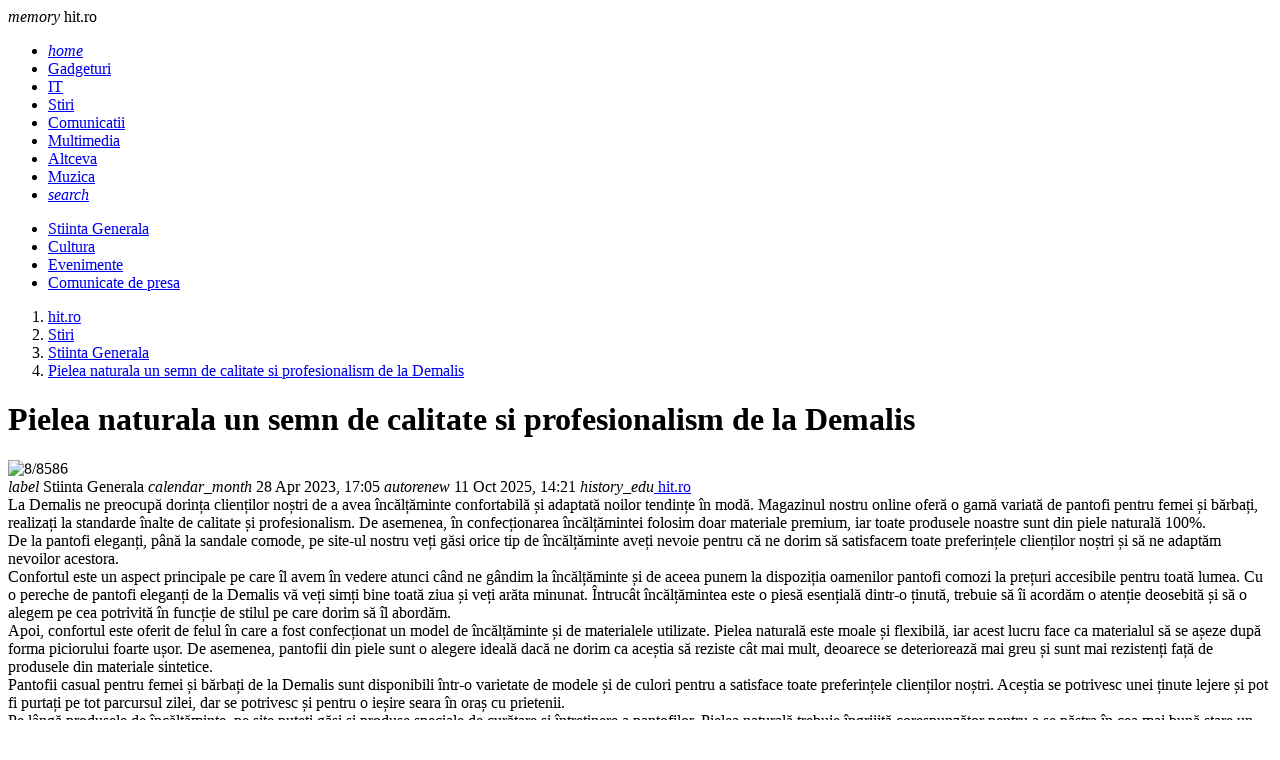

--- FILE ---
content_type: text/html; charset=UTF-8
request_url: https://www.hit.ro/stiri/stiinta-generala/pielea-naturala-un-semn-de-calitate-si-profesionalism-de-la-demalis_--a21099.html
body_size: 6669
content:
<!DOCTYPE html><html lang="ro"><head><meta charset="utf-8"><meta name="viewport" content="width=device-width, initial-scale=1.0"><title>Pielea naturala un semn de calitate si profesionalism de la Demal...</title><meta name="description" content="La Demalis ne preocupa dorinta clientilor nostri de a avea incaltaminte confortabila si adaptata noilor tendinte in moda. Magazinul nostru online ofera o gama variata de pantofi pentru femei si barbati, realizati la standarde inalte de calitate ..."><meta name="keywords" content=""><link rel="shortcut icon" href="https://imgs.hit.ro/favicon.ico" type="image/x-icon"><link rel="dns-prefetch" href="https://www.googletagmanager.com"><link rel="dns-prefetch" href="https://securepubads.g.doubleclick.net"><link rel="preload" as="font" media="screen" type="font/ttf" href="https://static.hit.ro/MaterialIcons-Regular.ttf" onload="this.onload=null; this.rel='font'" crossorigin><link rel="preload" as="style" media="screen" type="text/css" href="https://static.hit.ro/web.min.css" onload="this.onload=null; this.rel='stylesheet'"><link rel="preload" as="style" media="screen" type="text/css" href="https://static.hit.ro/materialize.min.css" onload="this.onload=null; this.rel='stylesheet'"><link rel="preload" as="script" media="screen" type="text/javascript" href="https://static.hit.ro/materialize.min.js" onload="this.onload=null; this.rel='javascript'"><link rel="preload" as="script" media="screen" type="text/javascript" href="https://static.hit.ro/web.min.js" onload="this.onload=null; this.rel='javascript'"><link rel="alternate" href="https://apps.hit.ro/rss.xml" type="application/rss+xml" title="Ultimele noutati hit.ro"><script>	window.dataLayer = window.dataLayer || [];	function gtag(){		dataLayer.push(arguments);	}	gtag('consent', 'default', {'ad_user_data':'denied','ad_personalization':'denied','ad_storage':'denied','analytics_storage':'denied'});</script><script async src="https://www.googletagmanager.com/gtag/js?id=G-V5SND0CXET" crossorigin></script><script>	window.dataLayer = window.dataLayer || [];	function gtag(){		dataLayer.push(arguments);	}	gtag('consent', 'update', {'ad_user_data':'granted','ad_personalization':'granted','ad_storage':'granted','analytics_storage':'granted'});	gtag('js', new Date());	gtag('config', 'G-V5SND0CXET');</script><script src="https://securepubads.g.doubleclick.net/tag/js/gpt.js" crossorigin="anonymous" async></script><script>	window.googletag = window.googletag || { cmd: [] }; 	var inarticle,large_box,recomandari,box_1,filmstrip_1,box_2,filmstrip_2,anchor,interstitial,left_side_rail,right_side_rail,billboard; 	googletag.cmd.push(function() { 		googletag.setConfig({			lazyLoad: {        			fetchMarginPercent: 200,                  		renderMarginPercent: 100                    }, 			singleRequest: true,			centering: true,			collapseDiv: 'ON_NO_FILL',			targeting: { 				g4_no_google: 'false' 			}		});		anchor = googletag.defineOutOfPageSlot('/11453545/G1_Hit.ro/G1_Hit.ro_Anchor', 		googletag.enums.OutOfPageFormat.BOTTOM_ANCHOR);if (anchor) anchor.addService(googletag.pubads());interstitial = googletag.defineOutOfPageSlot('/11453545/G1_Hit.ro/G1_Hit.ro_Interstitial', 	googletag.enums.OutOfPageFormat.INTERSTITIAL);if (interstitial) interstitial.addService(googletag.pubads());left_side_rail = googletag.defineOutOfPageSlot('/11453545/G1_Hit.ro/G1_Hit.ro_LeftSideRail', 	googletag.enums.OutOfPageFormat.LEFT_SIDE_RAIL);if (left_side_rail) left_side_rail.addService(googletag.pubads());right_side_rail = googletag.defineOutOfPageSlot('/11453545/G1_Hit.ro/G1_Hit.ro_RightSideRail', 	googletag.enums.OutOfPageFormat.RIGHT_SIDE_RAIL);if (right_side_rail) right_side_rail.addService(googletag.pubads()); 		inarticle = googletag.defineSlot('/11453545/G1_Hit.ro/G1_Hit.ro_InArticle', 	[890, 200], 'inarticle').addService(googletag.pubads());large_box = googletag.defineSlot('/11453545/G1_Hit.ro/G1_Hit.ro_LargeRectangle', 	[336, 280], 'large_box').addService(googletag.pubads());recomandari = googletag.defineSlot('/11453545/G1_Hit.ro/G1_hit.ro_Special', 		[940, 400], 'recomandari').addService(googletag.pubads());box_1 = googletag.defineSlot('/11453545/G1_Hit.ro/G1_Hit.ro_Box', 		[300, 250], 'box_1').addService(googletag.pubads());filmstrip_1 = googletag.defineSlot('/11453545/G1_Hit.ro/G1_Hit.ro_Filmstrip', 	[300, 600], 'filmstrip_1').addService(googletag.pubads());box_2 = googletag.defineSlot('/11453545/G1_Hit.ro/G1_Hit.ro_Box2', 		[300, 250], 'box_2').addService(googletag.pubads());filmstrip_2 = googletag.defineSlot('/11453545/G1_Hit.ro/G1_Hit.ro_Filmstrip2', 	[300, 600], 'filmstrip_2').addService(googletag.pubads());billboard = googletag.defineSlot('/11453545/G1_Hit.ro/G1_Hit.ro_Billboard', 	[970, 250], 'billboard').addService(googletag.pubads()); 	    	googletag.enableServices();	});</script></head><body><header class="navbar-fixed mb-6"><nav class="nav navbar nav-extended"><div class="nav-wrapper container"><div id="logo-container" class="brand-logo left"><i class="material-icons">memory</i> hit.ro </div><ul class="right"><li><a href="/index.html" title="Home"><i class="material-icons">home</i></a></li><li><a href="https://www.hit.ro/gadgeturi.html" title="Gadgeturi"> Gadgeturi </a></li><li><a href="https://www.hit.ro/it.html" title="IT"> IT </a></li><li><a href="https://www.hit.ro/stiri.html" class="active" title="Stiri"> Stiri </a></li><li><a href="https://www.hit.ro/comunicatii.html" title="Comunicatii"> Comunicatii </a></li><li><a href="https://www.hit.ro/multimedia.html" title="Multimedia"> Multimedia </a></li><li><a href="https://www.hit.ro/altceva.html" title="Altceva"> Altceva </a></li><li><a href="https://www.hit.ro/muzica.html" title="Muzica"> Muzica </a></li><li><a href="/cautare.html" title="Search"><i class="material-icons">search</i></a></li></ul></div><div class="nav-content container"><ul class="right"><li><a href="https://www.hit.ro/stiri/stiinta-generala.html" class="active" title="Stiinta Generala"> Stiinta Generala </a></li><li><a href="https://www.hit.ro/stiri/cultura.html" title="Cultura"> Cultura </a></li><li><a href="https://www.hit.ro/stiri/evenimente.html" title="Evenimente"> Evenimente </a></li><li><a href="https://www.hit.ro/stiri/comunicate-de-presa.html" title="Comunicate de presa"> Comunicate de presa </a></li></ul></div></nav></header><main class="container"><div class="center-align"><div id="billboard" class="billboard"></div></div><div class="left-align"><nav class="breadcrumb-wrapper row"><ol class="col xl12 s12" itemscope itemtype="https://schema.org/BreadcrumbList"><li itemprop="itemListElement" itemscope itemtype="https://schema.org/ListItem" class="breadcrumb"><a href="https://www.hit.ro" title="www.hit.ro" class="breadcrumb" itemscope itemtype="https://schema.org/WebPage" itemprop="item" itemid="https://www.hit.ro"><span itemprop="name"> hit.ro </span></a><meta itemprop="position" content="1"></li><li itemprop="itemListElement" itemscope itemtype="https://schema.org/ListItem" class="breadcrumb"><a href="https://www.hit.ro/stiri.html" title="Stiri" class="breadcrumb" itemscope itemtype="https://schema.org/WebPage" itemprop="item" itemid="https://www.hit.ro/stiri.html"><span itemprop="name"> Stiri </span></a><meta itemprop="position" content="2"></li><li itemprop="itemListElement" itemscope itemtype="https://schema.org/ListItem" class="breadcrumb"><a href="https://www.hit.ro/stiri/stiinta-generala.html" title="Stiinta Generala" class="breadcrumb" itemscope itemtype="https://schema.org/WebPage" itemprop="item" itemid="https://www.hit.ro/stiri/stiinta-generala.html"><span itemprop="name"> Stiinta Generala </span></a><meta itemprop="position" content="3"></li><li itemprop="itemListElement" itemscope itemtype="https://schema.org/ListItem" class="breadcrumb"><a href="https://www.hit.ro/stiri/stiinta-generala/pielea-naturala-un-semn-de-calitate-si-profesionalism-de-la-demalis_--a21099.html" title="" class="breadcrumb" itemscope itemtype="https://schema.org/WebPage" itemprop="item" itemid="https://www.hit.ro/stiri/stiinta-generala/pielea-naturala-un-semn-de-calitate-si-profesionalism-de-la-demalis_--a21099.html"><span itemprop="name"> Pielea naturala un semn de calitate si profesionalism de la Demalis </span></a><meta itemprop="position" content="4"></li></ol></nav><div class="divider"></div></div><div class="section" id="page-content"><div class="row"><div class="col xl9 s12"><div class="card mb-4" itemscope itemtype="https://schema.org/Article"><meta itemprop="url" content="https://www.hit.ro/stiri/stiinta-generala/pielea-naturala-un-semn-de-calitate-si-profesionalism-de-la-demalis_--a21099.html"><div class="card-content"><h1 class="card-title" itemprop="headline"> Pielea naturala un semn de calitate si profesionalism de la Demalis </h1></div><div class="card-image"><picture><source type="image/webp" media="(min-width:960px)" srcset="https://imgs.hit.ro/960/8/8586.webp 960w" width="960" height="540" sizes="960px"><source type="image/webp" media="(min-width:640px) and (max-width:959px)" srcset="https://imgs.hit.ro/640/8/8586.webp 640w" width="640" height="360" sizes="640px"><source type="image/webp" media="(min-width:480px) and (max-width:639px)" srcset="https://imgs.hit.ro/480/8/8586.webp 480w" width="480" height="270" sizes="480px"><source type="image/webp" media="(max-width:479px)" srcset="https://imgs.hit.ro/320/8/8586.webp 320w" width="320" height="180" sizes="320px"><source type="image/jpeg" media="(min-width:960px)" srcset="https://imgs.hit.ro/960/8/8586.jpg 960w" width="960" height="540" sizes="960px"><source type="image/jpeg" media="(min-width:640px) and (max-width:959px)" srcset="https://imgs.hit.ro/640/8/8586.jpg 640w" width="640" height="360" sizes="640px"><source type="image/jpeg" media="(min-width:480px) and (max-width:639px)" srcset="https://imgs.hit.ro/480/8/8586.jpg 480w" width="480" height="270" sizes="480px"><source type="image/jpeg" media="(max-width:479px)" srcset="https://imgs.hit.ro/320/8/8586.jpg 320w" width="320" height="180" sizes="320px"><img src="https://imgs.hit.ro/960/8/8586.jpg" alt="8/8586" width="960" height="540" fetchpriority="high" class="m-auto" decoding="async" loading="eager"></picture></div><meta itemprop="image" content="https://imgs.hit.ro/960/8/8586.jpg"><div class="card-content"><span itemprop="articleSection" content="Stiinta Generala" class="chip mr-2 mb-1"><i class="material-icons">label</i> Stiinta Generala </span><span itemprop="datePublished" content="2023-04-28T17:05:00.+03:00" class="chip mr-2 mb-1"><i class="material-icons">calendar_month</i> 28 Apr 2023, 17:05 </span><span itemprop="dateModified" content="2023-04-28T17:05:00.+03:00" class="chip mr-2 mb-1"><i class="material-icons">autorenew</i> 11 Oct 2025, 14:21 </span><span itemprop="author" itemscope itemtype="https://schema.org/Person" class="chip mr-2 mb-1"><i class="material-icons">history_edu</i><a itemprop="url" href="https://www.hit.ro"><span itemprop="name"> hit.ro </span></a></span></div><div class="card-content" itemprop="articleBody"><div class="left mr-6"><div id="large_box" class="large_box"></div></div><div>La Demalis ne preocup&#259; dorin&#539;a clien&#539;ilor no&#537;tri de a avea &#238;nc&#259;l&#539;&#259;minte confortabil&#259; &#537;i adaptat&#259; noilor tendin&#539;e &#238;n mod&#259;. Magazinul nostru online ofer&#259; o gam&#259; variat&#259; de pantofi pentru femei &#537;i b&#259;rba&#539;i, realiza&#539;i la standarde &#238;nalte de calitate &#537;i profesionalism. De asemenea, &#238;n confec&#539;ionarea &#238;nc&#259;l&#539;&#259;mintei folosim doar materiale premium, iar toate produsele noastre sunt din piele natural&#259; 100%.<br>De la pantofi elegan&#539;i, p&#226;n&#259; la sandale comode, pe site-ul nostru ve&#539;i g&#259;si orice tip de &#238;nc&#259;l&#539;&#259;minte ave&#539;i nevoie pentru c&#259; ne dorim s&#259; satisfacem toate preferin&#539;ele clien&#539;ilor no&#537;tri &#537;i s&#259; ne adapt&#259;m nevoilor acestora.<br>Confortul este un aspect principale pe care &#238;l avem &#238;n vedere atunci c&#226;nd ne g&#226;ndim la &#238;nc&#259;l&#539;&#259;minte &#537;i de aceea punem la dispozi&#539;ia oamenilor pantofi comozi la pre&#539;uri accesibile pentru toat&#259; lumea. Cu o pereche de pantofi elegan&#539;i de la Demalis v&#259; ve&#539;i sim&#539;i bine toat&#259; ziua &#537;i ve&#539;i ar&#259;ta minunat. &#206;ntruc&#226;t &#238;nc&#259;l&#539;&#259;mintea este o pies&#259; esen&#539;ial&#259; dintr-o &#539;inut&#259;, trebuie s&#259; &#238;i acord&#259;m o aten&#539;ie deosebit&#259; &#537;i s&#259; o alegem pe cea potrivit&#259; &#238;n func&#539;ie de stilul pe care dorim s&#259; &#238;l abord&#259;m.<br>Apoi, confortul este oferit de felul &#238;n care a fost confec&#539;ionat un model de &#238;nc&#259;l&#539;&#259;minte &#537;i de materialele utilizate. Pielea natural&#259; este moale &#537;i flexibil&#259;, iar acest lucru face ca materialul s&#259; se a&#537;eze dup&#259; forma piciorului foarte u&#537;or. De asemenea, pantofii din piele sunt o alegere ideal&#259; dac&#259; ne dorim ca ace&#537;tia s&#259; reziste c&#226;t mai mult, deoarece se deterioreaz&#259; mai greu &#537;i sunt mai rezisten&#539;i fa&#539;&#259; de produsele din materiale sintetice.<br>Pantofii casual pentru femei &#537;i b&#259;rba&#539;i de la Demalis sunt disponibili &#238;ntr-o varietate de modele &#537;i de culori pentru a satisface toate preferin&#539;ele clien&#539;ilor no&#537;tri. Ace&#537;tia se potrivesc unei &#539;inute lejere &#537;i pot fi purta&#539;i pe tot parcursul zilei, dar se potrivesc &#537;i pentru o ie&#537;ire seara &#238;n ora&#537; cu prietenii.<br>Pe l&#226;ng&#259; produsele de &#238;nc&#259;l&#539;&#259;minte, pe site pute&#539;i g&#259;si &#537;i produse speciale de cur&#259;&#539;are &#537;i &#238;ntre&#539;inere a pantofilor. Pielea natural&#259; trebuie &#238;ngrijit&#259; corespunz&#259;tor pentru a se p&#259;stra &#238;n cea mai bun&#259; stare un timp &#238;ndelungat. Noi v&#259; punem la dispozi&#539;ie spume de cur&#259;&#539;are, bure&#539;i pentru pantofii din piele, dar &#537;i vopsea crem&#259; pentru a readuce str&#259;lucirea pantofilor oric&#226;nd este necesar. Nu este de ajuns s&#259; achizi&#539;ion&#259;m &#238;nc&#259;l&#539;&#259;minte de calitate, trebuie s&#259; o &#537;i p&#259;str&#259;, iar &#238;ntre&#539;inerea acesteia este responsabilitatea noastr&#259; dac&#259; ne dorim ca pantofii s&#259; arate bine, f&#259;r&#259; zg&#226;rieturi sau alte deterior&#259;ri.<br>Pentru c&#259; &#537;i cele mai mici detalii conteaz&#259;, la noi pute&#539;i g&#259;si &#537;i accesorii lucrate din piele natural&#259; care v&#259; vor completa perfect &#539;inuta. Curelele &#537;i portofelele sunt atent lucrate, din materiale de cea mai bun&#259; calitate, pentru a oferi un aer elegant &#537;i sofisticat f&#259;r&#259; prea mult efort.<br>Dac&#259; &#537;i tu &#238;&#539;i dore&#537;ti produse calitative &#537;i bine lucrate, te invit&#259;m s&#259; arunci o privire peste articolele noastre de &#238;nc&#259;l&#539;&#259;minte pentru femei &#537;i b&#259;rba&#539;i. Descoper&#259; &#238;ntreaga gam&#259; de <a href="https://demalis.ro/pantofi-de-vara-dama" target="_blank" title="pantofi de var&#259; pentru femei" rel="noopener noreferrer">pantofi de var&#259; pentru femei</a> &#537;i pentru b&#259;rba&#539;i, ideal&#259; pentru sezonul cald ce se apropie.<br>&#206;n plus, po&#539;i beneficia de super reduceri cu p&#226;n&#259; la 70% discount pentru a avea pantofi de calitate la pre&#539;uri foarte avantajoase.</div><br><br></p><div id="inarticle" class="inarticle"></div><p></div><div class="card-content"></div></div><div class="center-align"><div id="recomandari" class="recomandari"></div></div><div class="row"><div class="col xl4 s12"><div class="card small"><div class="card-image"><picture class="center"><source type="image/webp" srcset="https://imgs.hit.ro/feed_in/animale.ro_0.webp" width="240" height="135"><source type="image/jpeg" srcset="https://imgs.hit.ro/feed_in/animale.ro_0.jpg" width="240" height="135"><img src="https://imgs.hit.ro/feed_in/animale.ro_0.jpg" alt="Plimbarea cainilor in padure: beneficii, riscuri si atentionari" width="240" height="135" class="m-auto" loading="lazy" decoding="async"></picture></div><div class="card-content"><a href="https://www.animale.ro/caini/info-caini/plimbarea-cainilor-in-padure-beneficii-riscuri-si-atentionari_--a2755.html" title="Plimbarea cainilor in padure: beneficii, riscuri si atentionari" target="_blank" class="card-title font-16"> Plimbarea cainilor in padure: beneficii, riscuri si atentionari </a></div></div></div><div class="col xl4 s12"><div class="card small"><div class="card-image"><picture class="center"><source type="image/webp" srcset="https://imgs.hit.ro/feed_in/studentie.ro_0.webp" width="240" height="135"><source type="image/jpeg" srcset="https://imgs.hit.ro/feed_in/studentie.ro_0.jpg" width="240" height="135"><img src="https://imgs.hit.ro/feed_in/studentie.ro_0.jpg" alt="Recuperarea medicala se muta acasa. Viasis schimba regulile jocului." width="240" height="135" class="m-auto" loading="lazy" decoding="async"></picture></div><div class="card-content"><a href="https://www.studentie.ro/info-studentie/sanatate/recuperarea-medicala-se-muta-acasa-viasis-schimba-regulile-jocului-_--a204682.html" title="Recuperarea medicala se muta acasa. Viasis schimba regulile jocului." target="_blank" class="card-title font-16"> Recuperarea medicala se muta acasa. Viasis schimba regulile jocului. </a></div></div></div><div class="col xl4 s12"><div class="card small"><div class="card-image"><picture class="center"><source type="image/webp" srcset="https://imgs.hit.ro/feed_in/calificativ.ro_0.webp" width="240" height="135"><source type="image/jpeg" srcset="https://imgs.hit.ro/feed_in/calificativ.ro_0.jpg" width="240" height="135"><img src="https://imgs.hit.ro/feed_in/calificativ.ro_0.jpg" alt="Teste limbi straine online. Evalueaza-ti nivelul de cunostinte." width="240" height="135" class="m-auto" loading="lazy" decoding="async"></picture></div><div class="card-content"><a href="https://www.calificativ.ro/info-scoala/info-util/teste-limbi-straine-online-evalueaza-ti-nivelul-de-cunostinte-_--a30775.html" title="Teste limbi straine online. Evalueaza-ti nivelul de cunostinte." target="_blank" class="card-title font-16"> Teste limbi straine online. Evalueaza-ti nivelul de cunostinte. </a></div></div></div><div class="col xl4 s12"><div class="card small"><div class="card-image"><picture class="center"><source type="image/webp" srcset="https://imgs.hit.ro/feed_in/ele.ro_0.webp" width="240" height="135"><source type="image/jpeg" srcset="https://imgs.hit.ro/feed_in/ele.ro_0.jpg" width="240" height="135"><img src="https://imgs.hit.ro/feed_in/ele.ro_0.jpg" alt="Gimnasta Ana Maria Barbosu risca sa piarda medalia olimpica de la Paris. Dosarul ajunge din nou la TAS" width="240" height="135" class="m-auto" loading="lazy" decoding="async"></picture></div><div class="card-content"><a href="https://rd.ele.ro/z9IyyPpOpcx" title="Gimnasta Ana Maria Barbosu risca sa piarda medalia olimpica de la Paris. Dosarul ajunge din nou la TAS" target="_blank" class="card-title font-16"> Gimnasta Ana Maria Barbosu risca sa piarda medalia olimpica de la Paris. Dosarul ajunge din nou la TAS </a></div></div></div><div class="col xl4 s12"><div class="card small"><div class="card-image"><picture class="center"><source type="image/webp" srcset="https://imgs.hit.ro/feed_in/xtrem.ro_0.webp" width="240" height="135"><source type="image/jpeg" srcset="https://imgs.hit.ro/feed_in/xtrem.ro_0.jpg" width="240" height="135"><img src="https://imgs.hit.ro/feed_in/xtrem.ro_0.jpg" alt="Rod pod la apa curgatoare: presiune mica, control mare" width="240" height="135" class="m-auto" loading="lazy" decoding="async"></picture></div><div class="card-content"><a href="https://www.xtrem.ro/stiri/diverse/rod-pod-la-apa-curgatoare-presiune-mica-control-mare_--a928.html" title="Rod pod la apa curgatoare: presiune mica, control mare" target="_blank" class="card-title font-16"> Rod pod la apa curgatoare: presiune mica, control mare </a></div></div></div><div class="col xl4 s12"><div class="card small"><div class="card-image"><picture class="center"><source type="image/webp" srcset="https://imgs.hit.ro/feed_in/askmen.ro_0.webp" width="240" height="135"><source type="image/jpeg" srcset="https://imgs.hit.ro/feed_in/askmen.ro_0.jpg" width="240" height="135"><img src="https://imgs.hit.ro/feed_in/askmen.ro_0.jpg" alt="Ce instalatii sunt necesare in baie atunci cand renovezi" width="240" height="135" class="m-auto" loading="lazy" decoding="async"></picture></div><div class="card-content"><a href="https://www.askmen.ro/stiri/diverse/ce-instalatii-sunt-necesare-in-baie-atunci-cand-renovezi_--a46766.html" title="Ce instalatii sunt necesare in baie atunci cand renovezi" target="_blank" class="card-title font-16"> Ce instalatii sunt necesare in baie atunci cand renovezi </a></div></div></div></div></div><div class="col xl3 s12"><div id="box_1" class="box_1"></div><div class="card mb-4"><div class="card-content"><span class="card-title">Noutati</span></div><div class="card-image center"><picture><source type="image/webp" srcset="https://imgs.hit.ro/320/3/38919.webp"><source type="image/jpeg" srcset="https://imgs.hit.ro/320/3/38919.jpg"><img src="https://imgs.hit.ro/320/3/38919.jpg" alt="Apple lanseaza primul gadget din 2026: Noul AirTag promite sa gaseasca orice obiect pierdut" width="320" height="180" class="m-auto" loading="lazy" decoding="async"></picture></div><div class="card-content center"><a href="/gadgeturi/dispozitive-smart/apple-lanseaza-primul-gadget-din-2026-noul-airtag-promite-sa-gaseasca-orice-obiect-pierdut_--a24613.html" title="Apple lanseaza primul gadget din 2026: Noul AirTag promite sa gaseasca orice obiect pierdut" class="font-16"> Apple lanseaza primul gadget din 2026: Noul AirTag promite sa gaseasca orice obi... </a></div><div class="card-image center"><picture><source type="image/webp" srcset="https://imgs.hit.ro/320/3/38918.webp"><source type="image/jpeg" srcset="https://imgs.hit.ro/320/3/38918.jpg"><img src="https://imgs.hit.ro/320/3/38918.jpg" alt="Idei originale de cadouri high-tech pentru Ziua Indragostitilor" width="320" height="180" class="m-auto" loading="lazy" decoding="async"></picture></div><div class="card-content center"><a href="/altceva/marketing-online/idei-originale-de-cadouri-high-tech-pentru-ziua-indragostitilor_--a24612.html" title="Idei originale de cadouri high-tech pentru Ziua Indragostitilor" class="font-16"> Idei originale de cadouri high-tech pentru Ziua Indragostitilor </a></div><div class="card-image center"><picture><source type="image/webp" srcset="https://imgs.hit.ro/320/3/38917.webp"><source type="image/jpeg" srcset="https://imgs.hit.ro/320/3/38917.jpg"><img src="https://imgs.hit.ro/320/3/38917.jpg" alt="Baieti de oras: Golden Boyz Noul film al lui Mihai Bendeac in cinematografe din 6 februarie 2026" width="320" height="180" class="m-auto" loading="lazy" decoding="async"></picture></div><div class="card-content center"><a href="/multimedia/tv/baieti-de-oras-golden-boyz-noul-film-al-lui-mihai-bendeac-in-cinematografe-din-6-februarie-2026_--a24611.html" title="Baieti de oras: Golden Boyz Noul film al lui Mihai Bendeac in cinematografe din 6 februarie 2026" class="font-16"> Baieti de oras: Golden Boyz Noul film al lui Mihai Bendeac in cinematografe din... </a></div><div class="card-image center"><picture><source type="image/webp" srcset="https://imgs.hit.ro/320/3/38916.webp"><source type="image/jpeg" srcset="https://imgs.hit.ro/320/3/38916.jpg"><img src="https://imgs.hit.ro/320/3/38916.jpg" alt="Top chitare high tech 2026: cele mai inovatoare instrumente pentru muzicieni" width="320" height="180" class="m-auto" loading="lazy" decoding="async"></picture></div><div class="card-content center"><a href="/gadgeturi/audio/top-chitare-high-tech-2026-cele-mai-inovatoare-instrumente-pentru-muzicieni_--a24610.html" title="Top chitare high tech 2026: cele mai inovatoare instrumente pentru muzicieni" class="font-16"> Top chitare high tech 2026: cele mai inovatoare instrumente pentru muzicieni </a></div><div class="card-image center"><picture><source type="image/webp" srcset="https://imgs.hit.ro/320/3/38915.webp"><source type="image/jpeg" srcset="https://imgs.hit.ro/320/3/38915.jpg"><img src="https://imgs.hit.ro/320/3/38915.jpg" alt="Karaoke pentru incepatori: cum sa te distrezi si sa iti antrenezi vocea" width="320" height="180" class="m-auto" loading="lazy" decoding="async"></picture></div><div class="card-content center"><a href="/gadgeturi/audio/karaoke-pentru-incepatori-cum-sa-te-distrezi-si-sa-iti-antrenezi-vocea_--a24609.html" title="Karaoke pentru incepatori: cum sa te distrezi si sa iti antrenezi vocea" class="font-16"> Karaoke pentru incepatori: cum sa te distrezi si sa iti antrenezi vocea </a></div></div><div id="filmstrip_1" class="filmstrip_1"></div><div id="box_2" class="box_2"></div><div class="card mb-4"><form name="poll" action="/poll.html" method="post"><input type="hidden" name="pid" value="7"><input type="hidden" name="action" value="1"><div class="card-content"><span class="card-title">Sondaj</span><div class="divider"></div><p>Care credeti ca e cel mai bun sistem de operare pentru telefoane?</p></div><div class="card-content row"><label class="col xl12 s12"><input type="radio" name="poid" value="41"><span>iOS</span></label><label class="col xl12 s12"><input type="radio" name="poid" value="42"><span>blackberry</span></label><label class="col xl12 s12"><input type="radio" name="poid" value="43"><span>windows mobile</span></label><label class="col xl12 s12"><input type="radio" name="poid" value="44"><span>android</span></label><label class="col xl12 s12"><input type="radio" name="poid" value="47"><span>alt sistem</span></label></div><div class="card-action center-align"><button class="btn filled" type="submit"> Voteaza </button></div></form></div><div id="filmstrip_2" class="filmstrip_2"></div></div></div></div></main><footer class="page-footer"><div class="container"><div class="row"><div class="col xl3 s6"><div class="flow-text">Despre noi:</div><ul><li class="my-2"><a href="/cookies.html">Cookie-uri</a></li><li class="my-2"><a href="/termeni-si-conditii.html">Termeni si Conditii</a></li><li class="my-2"><a href="/politica-de-confidentialitate.html">Confidentialitate</a></li></ul></div><div class="col xl3 s6"><div class="flow-text">Utile:</div><ul><li class="my-2"><a href="/contact.html">Contact</a></li><li class="my-2"><a href="/publicitate.html">Publicitate pe site</a></li><li class="my-2"><a href="https://webgate.ec.europa.eu/odr/main/index.cfm?event=main.home.show&lng=RO" target="_blank" title="Platforma pentru solutionarea online a litigiilor">S.O.L.</a></li></ul></div><div class="col xl6 s12"><div class="flow-text">Din retea:</div><ul class="row g-0"><li class="col xl4 s6 my-2"><a href="https://www.askmen.ro" title="askmen.ro" target=_blank rel="noopener noreferrer"> askmen.ro </a></li><li class="col xl4 s6 my-2"><a href="https://www.calificativ.ro" title="calificativ.ro" target=_blank rel="noopener noreferrer"> calificativ.ro </a></li><li class="col xl4 s6 my-2"><a href="https://www.ele.ro" title="ele.ro" target=_blank rel="noopener noreferrer"> ele.ro </a></li><li class="col xl4 s6 my-2"><a href="https://www.studentie.ro" title="studentie.ro" target=_blank rel="noopener noreferrer"> studentie.ro </a></li><li class="col xl4 s6 my-2"><a href="https://www.xtrem.ro" title="xtrem.ro" target=_blank rel="noopener noreferrer"> xtrem.ro </a></li><li class="col xl4 s6 my-2"><a href="https://www.mailagent.ro" title="mailagent.ro" target=_blank rel="noopener noreferrer"> mailagent.ro </a></li><li class="col xl4 s6 my-2"><a href="https://www.myjob.ro" title="myjob.ro" target=_blank rel="noopener noreferrer"> myjob.ro </a></li><li class="col xl4 s6 my-2"><a href="https://www.copilul.ro" title="copilul.ro" target=_blank rel="noopener noreferrer"> copilul.ro </a></li><li class="col xl4 s6 my-2"><a href="https://www.clopotel.ro" title="clopotel.ro" target=_blank rel="noopener noreferrer"> clopotel.ro </a></li></ul></div></div></div><div class="footer-copyright"><div class="container"> &copy; 2024 Toate drepturile rezervate. </div></div></footer><script src="https://static.hit.ro/materialize.min.js"></script><script src="https://static.hit.ro/web.min.js"></script><script>	googletag.cmd.push(function () {		googletag.display(inarticle);googletag.display(large_box);googletag.display(recomandari);googletag.display(box_1);googletag.display(filmstrip_1);googletag.display(box_2);googletag.display(filmstrip_2);googletag.display(billboard); 		if (anchor) googletag.display(anchor);if (interstitial) googletag.display(interstitial);if (left_side_rail) googletag.display(left_side_rail);if (right_side_rail) googletag.display(right_side_rail); 	});</script></body></html>

--- FILE ---
content_type: text/html; charset=utf-8
request_url: https://www.google.com/recaptcha/api2/aframe
body_size: 265
content:
<!DOCTYPE HTML><html><head><meta http-equiv="content-type" content="text/html; charset=UTF-8"></head><body><script nonce="lb2wmBJOlUlrIL7oArf2ow">/** Anti-fraud and anti-abuse applications only. See google.com/recaptcha */ try{var clients={'sodar':'https://pagead2.googlesyndication.com/pagead/sodar?'};window.addEventListener("message",function(a){try{if(a.source===window.parent){var b=JSON.parse(a.data);var c=clients[b['id']];if(c){var d=document.createElement('img');d.src=c+b['params']+'&rc='+(localStorage.getItem("rc::a")?sessionStorage.getItem("rc::b"):"");window.document.body.appendChild(d);sessionStorage.setItem("rc::e",parseInt(sessionStorage.getItem("rc::e")||0)+1);localStorage.setItem("rc::h",'1769703821135');}}}catch(b){}});window.parent.postMessage("_grecaptcha_ready", "*");}catch(b){}</script></body></html>

--- FILE ---
content_type: application/javascript; charset=utf-8
request_url: https://fundingchoicesmessages.google.com/f/AGSKWxWwkUpiRQuCwdfEymGIITv_5ymEBj6M-Avi8jmmIrqPgz8WPUSfcLegfoPsUbbuR_YYybUfJ-OY3ohPbG-k2ZaQQRNGdFYcZqb_-mKzAFJlMHlvRABZuk3SPP3oIyIo_QydvEpQBFNR1q3lrNqIGCEWGIdPCW-npwSCXEGXr3oUGPbAch3uyPx76C-U/_/home/ads-/cwggoogleadshow./indexrealad..adsby./affiliate_show_banner.
body_size: -1282
content:
window['23259f75-73a8-41c9-b30e-06ae16f6a49b'] = true;